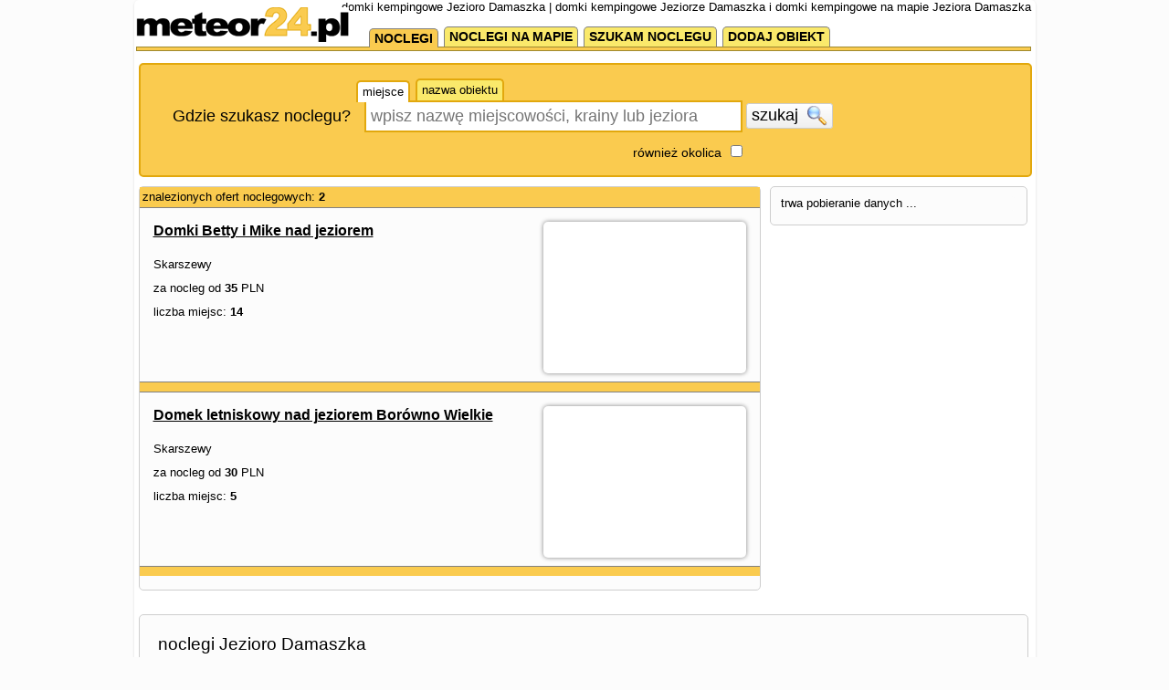

--- FILE ---
content_type: text/html; charset=UTF-8
request_url: https://meteor24.pl/noclegi/domki-kempingowe/jezioro-damaszka,92.html
body_size: 4571
content:
<!DOCTYPE html PUBLIC "-//W3C//DTD XHTML 1.0 Strict//EN" "http://www.w3.org/TR/xhtml1/DTD/xhtml1-strict.dtd">
<html xmlns="http://www.w3.org/1999/xhtml" xml:lang="pl" lang="pl" >
    <head >
        <title>domki kempingowe Jezioro Damaszka  | domki kempingowe Jeziorze Damaszka  i domki kempingowe na mapie Jeziora Damaszka </title>
        <meta name="description" content="domki kempingowe Jezioro Damaszka  : ceny, opisy, domki kempingowe Jeziorze Damaszka " />
        <meta name="Keywords" content="domki kempingowe Jezioro Damaszka , domki kempingowe Jeziorze Damaszka " />
        <meta http-equiv="Content-Type" content="application/xhtml+xml; charset=utf-8" />
        <meta http-equiv="Content-Language" content="pl"/>		
        <meta name="google-site-verification" content="6PGabhzXSeHH4-KcpJDNKoH5UsGMKaKTAuynuzyrheY" />
        <link rel="canonical" href="https://meteor-turystyka.pl" />
        <link rel="stylesheet" type="text/css" href="https://meteor24.pl/css/reset.css"/>
        <link rel="stylesheet" type="text/css" href="https://meteor24.pl/css/jquery-ui/jquery-ui-1.10.0.custom.css"/>
        <link rel="stylesheet" type="text/css" href="https://meteor24.pl/css/fx.css?t=1"/>
        <link rel="stylesheet" type="text/css" href="https://meteor24.pl/css/style.css?t=14"/>
        <link rel="stylesheet" type="text/css" href="https://meteor24.pl/css/jcarousel.css?t=1"/>

        <link rel="stylesheet" type="text/css" href="https://meteor24.pl/css/Application.Widget.DropdownChecklist.css?t=1"/>
        <link rel="stylesheet" type="text/css" href="https://meteor24.pl/css/Application.Widget.FlashMessenger.css"/>
        <link rel="stylesheet" type="text/css" href="https://meteor24.pl/css/Application.Widget.ListingClipboard.css?t=1"/>

    </head>

    <body 
        id="link-search" 
        class="
         default 
        layout-two-columns" 
        data-base-url="" 
        >
        <div id="page-wrapper">
            <div id="page-header">
                <a class="logo" href="https://meteor24.pl/."><img src="https://add.meteor24.pl/gfx/meteor24.pl/5.png"/></a>
                <h1>domki kempingowe Jezioro Damaszka  | domki kempingowe Jeziorze Damaszka  i domki kempingowe na mapie Jeziora Damaszka </h1>
            </div>

            <div id="page-navigation" >

                <iframe src="https://www.facebook.com/plugins/like.php?href=https%3A%2F%2Fwww.facebook.com%2Fmeteor24noclegi%2F&amp;layout=button_count&amp;show_faces=true&amp;width=105&amp;action=like&amp;colorscheme=light&amp;height=21" style="border:none; overflow:hidden; width:110px; height:21px; float: right;" ></iframe>
<ul><li class="nav-page-0 nav-page nav-page-level-1 nav-active"><a href="https://meteor24.pl" title=""><span>noclegi</span></a></li><li class="nav-page-1 nav-page nav-page-level-1 "><a href="https://meteor24.pl/noclegi-na-mapie/" title=""><span>noclegi na mapie</span></a></li><li class="nav-page-2 nav-page nav-page-level-1 "><a href="http://ogloszenia.meteor24.pl" title=""><span>szukam noclegu</span></a></li><li class="nav-page-3 nav-page nav-page-level-1 "><a href="https://meteor24.pl/dodaj-obiekt.html" title=""><span>dodaj obiekt</span></a></li></ul>

                <br class="clr"/>
                <div class="navigation-stripe"></div>
            </div>
            <div id="page-content">

                                    <form class="search-form" data-initial-restrictions-url="formDataBonus%5Blocation_text%5D=Jezioro+Damaszka+&formDataBonus%5Blocation_id%5D=2_114&formDataBonus%5Brodzaj_maska_arr%5D%5B16%5D=16&formDataBonus%5Blocation_extended%5D=1">

    <!-- miasto -->
    <table>
        <tr>
            <td>
                <div style="position:relative;">
                    <ul class="search-form-field-tabs">
                        <li rel="location_text" class="tab tab-active">miejsce</li>
                        <li rel="facility_text" class="tab">nazwa obiektu</li>
                    </ul>
                </div>
            </td>
            <td></td>
        </tr>

        <tr class="main-row">
            <td style="position: relative;">
                <label class="location-label" for="location_text">Gdzie szukasz noclegu?</label>
                <input class="search-form-field-tab-target" autocomplete="off" name="formDataBonus[location_text]" id="location_text" type="text" placeholder="wpisz nazwę miejscowości, krainy lub jeziora"/>            
                <input class="search-form-field-tab-target" autocomplete="off" name="formDataBonus[facility_text]" id="facility_text" type="text" placeholder="wpisz nazwę obiektu noclegowego"/>            
            </td>
            <td>
                <button class="ui-button submit-button">szukaj <img class="icon" src="https://meteor24.pl/gfx/icon/search.png"></button>
            </td>
        </tr>
        <tr class="second-row">
            <td class="location-extended-wrapper">
                <label class="location-extended-label" for="location-extended">również okolica</label>
                <input type="checkbox" name="formDataBonus[location_extended]" value="1" id="location-extended"/>
            </td>
            <td></td>
        </tr>        
    </table>
    <input  autocomplete="off" name="formDataBonus[location_id]" id="location_id" type="hidden" />
</form>

                                <div style="overflow: hidden;">
                    <div class="layout-column layout-column-I">
                        <div class="search-form-results search-results"></div>    
                        <div id="view-content" class="remove-on-search-results-loaded">
                            
<div class="search-results" >


    <div class="search-results-toolbar">
        <div class="searchStatistics">
            znalezionych ofert noclegowych: <b>2</b>
        </div>
    </div>



    <ul class="facility-list">
                                                            <li class="list-item list-row attach-static-map " data-listing-id="28776" data-g-zoom="11" >
                    <div class="photo-wrapper ">
                        <a href="https://meteor24.pl/info/betty-skarszewy/">
                                                            <img width="200" height="140" class="photo lazy-image-loader" data-src="https://static.meteor24.pl/images/base/29/28776/405281_30.jpg" src="https://static.meteor24.pl/images/base/29/28776/405281_30.jpg" />    
                                                    </a>
                    </div>
                    <div class="description-wrapper">
                        <div class="name-wrapper"><a href="https://meteor24.pl/info/betty-skarszewy/" class="name">Domki Betty i Mike nad jeziorem </a></div>
                         
                        <div class="city-wrapper">Skarszewy</div>
                        <div class="price-wrapper">za nocleg od <b>35</b> PLN</div>                        <div class="miejsca-wrapper">liczba miejsc: <b>14</b></div>                        <div class="toolbar">
                            <button class="ui-button add-to-favorites-button" data-listing="{&quot;id&quot;:&quot;28776&quot;,&quot;name&quot;:&quot;Domki Betty i Mike nad jeziorem&quot;,&quot;uri&quot;:&quot;https:\/\/meteor24.pl\/info\/betty-skarszewy\/&quot;,&quot;photoMedium&quot;:&quot;https:\/\/static.meteor24.pl\/images\/base\/29\/28776\/405281_20.jpg&quot;,&quot;photoBig&quot;:&quot;https:\/\/static.meteor24.pl\/images\/base\/29\/28776\/405281_30.jpg&quot;,&quot;photoLarge&quot;:&quot;https:\/\/static.meteor24.pl\/images\/base\/29\/28776\/405281_40.jpg&quot;}">do schowka <img class="icon" src="https://meteor24.pl/gfx/icon/drawer_32x32.png" /></button>
                        </div>
                        <div class="clr"></div>
                    </div>
                </li>
                                            <li class="list-item list-row attach-static-map " data-listing-id="29914" data-g-zoom="11" >
                    <div class="photo-wrapper ">
                        <a href="https://meteor24.pl/info/stanislaw-skarszewy/">
                                                            <img width="200" height="140" class="photo lazy-image-loader" data-src="https://static.meteor24.pl/images/placeholders/r/4/big/r4.jpg" src="https://static.meteor24.pl/images/placeholders/r/4/big/r4.jpg" />    
                                                    </a>
                    </div>
                    <div class="description-wrapper">
                        <div class="name-wrapper"><a href="https://meteor24.pl/info/stanislaw-skarszewy/" class="name">Domek letniskowy nad jeziorem Borówno Wielkie </a></div>
                         
                        <div class="city-wrapper">Skarszewy</div>
                        <div class="price-wrapper">za nocleg od <b>30</b> PLN</div>                        <div class="miejsca-wrapper">liczba miejsc: <b>5</b></div>                        <div class="toolbar">
                            <button class="ui-button add-to-favorites-button" data-listing="{&quot;id&quot;:&quot;29914&quot;,&quot;name&quot;:&quot;Domek letniskowy nad jeziorem Bor\u00f3wno Wielkie&quot;,&quot;uri&quot;:&quot;https:\/\/meteor24.pl\/info\/stanislaw-skarszewy\/&quot;,&quot;photoMedium&quot;:&quot;https:\/\/static.meteor24.pl\/images\/placeholders\/r\/4\/medium\/r4.jpg&quot;,&quot;photoBig&quot;:&quot;https:\/\/static.meteor24.pl\/images\/placeholders\/r\/4\/big\/r4.jpg&quot;,&quot;photoLarge&quot;:&quot;https:\/\/static.meteor24.pl\/images\/placeholders\/r\/4\/large\/r4.jpg&quot;}">do schowka <img class="icon" src="https://meteor24.pl/gfx/icon/drawer_32x32.png" /></button>
                        </div>
                        <div class="clr"></div>
                    </div>
                </li>
                        </ul>

    <div class="search-results-paging">        
                       
                        
    </div>

</div>
                                
                        </div>


                    </div><!-- /.layout-column-I -->
                    <div class="layout-column layout-column-II">
                        <div class="search-form-filter-wrapper">trwa pobieranie danych ...</div>

                    </div><!-- /.layout-column-II -->
                </div>
                
                <div  class="remove-on-search-results-loaded">
                                            <br class="clr"/>
                        <div class="bottom-links">
                            

<div class="anchor-box">	
            <div class="anchor-section">
            <h3 class="anchor-section-header">noclegi Jezioro Damaszka </h3>
            <ul class="anchor-section-list">
                                    <li class="anchor-section-list-element "><a  href="https://meteor24.pl/noclegi/agroturystyka/jezioro-damaszka,92.html" title="agroturystyka Jezioro Damaszka ">agroturystyka Jezioro Damaszka </a></li>
                                    <li class="anchor-section-list-element "><a  href="https://meteor24.pl/noclegi/apartamenty/jezioro-damaszka,92.html" title="apartamenty Jezioro Damaszka ">apartamenty Jezioro Damaszka </a></li>
                                    <li class="anchor-section-list-element "><a  href="https://meteor24.pl/noclegi/domy-letniskowe/jezioro-damaszka,92.html" title="domy letniskowe Jezioro Damaszka ">domy letniskowe Jezioro Damaszka </a></li>
                                    <li class="anchor-section-list-element "><a  href="https://meteor24.pl/noclegi/domki-kempingowe/jezioro-damaszka,92.html" title="domki kempingowe Jezioro Damaszka ">domki kempingowe Jezioro Damaszka </a></li>
                                    <li class="anchor-section-list-element "><a  href="https://meteor24.pl/noclegi/domki-letniskowe/jezioro-damaszka,92.html" title="domki letniskowe Jezioro Damaszka ">domki letniskowe Jezioro Damaszka </a></li>
                                    <li class="anchor-section-list-element "><a  href="https://meteor24.pl/noclegi/wyzywienie/jezioro-damaszka,92.html" title="wyżywienie Jezioro Damaszka ">wyżywienie Jezioro Damaszka </a></li>
                                    <li class="anchor-section-list-element "><a  href="https://meteor24.pl/noclegi/hotele/jezioro-damaszka,92.html" title="hotele Jezioro Damaszka ">hotele Jezioro Damaszka </a></li>
                                    <li class="anchor-section-list-element "><a  href="https://meteor24.pl/noclegi/kempingi/jezioro-damaszka,92.html" title="kempingi Jezioro Damaszka ">kempingi Jezioro Damaszka </a></li>
                                    <li class="anchor-section-list-element "><a  href="https://meteor24.pl/noclegi/kwatery-pracownicze/jezioro-damaszka,92.html" title="kwatery pracownicze Jezioro Damaszka ">kwatery pracownicze Jezioro Damaszka </a></li>
                                    <li class="anchor-section-list-element "><a  href="https://meteor24.pl/noclegi/kwatery-prywatne/jezioro-damaszka,92.html" title="kwatery prywatne Jezioro Damaszka ">kwatery prywatne Jezioro Damaszka </a></li>
                                    <li class="anchor-section-list-element "><a  href="https://meteor24.pl/noclegi/mieszkania/jezioro-damaszka,92.html" title="mieszkania Jezioro Damaszka ">mieszkania Jezioro Damaszka </a></li>
                                    <li class="anchor-section-list-element "><a  href="https://meteor24.pl/noclegi/osrodki-wypoczynkowe/jezioro-damaszka,92.html" title="ośrodki wypoczynkowe Jezioro Damaszka ">ośrodki wypoczynkowe Jezioro Damaszka </a></li>
                                    <li class="anchor-section-list-element "><a  href="https://meteor24.pl/noclegi/pensjonaty/jezioro-damaszka,92.html" title="pensjonaty Jezioro Damaszka ">pensjonaty Jezioro Damaszka </a></li>
                                    <li class="anchor-section-list-element "><a  href="https://meteor24.pl/noclegi/pokoje-goscinne/jezioro-damaszka,92.html" title="pokoje gościnne Jezioro Damaszka ">pokoje gościnne Jezioro Damaszka </a></li>
                                    <li class="anchor-section-list-element "><a  href="https://meteor24.pl/noclegi/restauracje/jezioro-damaszka,92.html" title="restauracje Jezioro Damaszka ">restauracje Jezioro Damaszka </a></li>
                                    <li class="anchor-section-list-element "><a  href="https://meteor24.pl/noclegi/schroniska/jezioro-damaszka,92.html" title="schroniska Jezioro Damaszka ">schroniska Jezioro Damaszka </a></li>
                                    <li class="anchor-section-list-element "><a  href="https://meteor24.pl/noclegi/stanice-wedkarskie/jezioro-damaszka,92.html" title="stanice wędkarskie Jezioro Damaszka ">stanice wędkarskie Jezioro Damaszka </a></li>
                                    <li class="anchor-section-list-element "><a  href="https://meteor24.pl/noclegi/uslugi-noclegowe/jezioro-damaszka,92.html" title="usługi noclegowe Jezioro Damaszka ">usługi noclegowe Jezioro Damaszka </a></li>
                                    <li class="anchor-section-list-element "><a  href="https://meteor24.pl/noclegi/wille/jezioro-damaszka,92.html" title="wille Jezioro Damaszka ">wille Jezioro Damaszka </a></li>
                                    <li class="anchor-section-list-element "><a  href="https://meteor24.pl/noclegi/zajazdy/jezioro-damaszka,92.html" title="zajazdy Jezioro Damaszka ">zajazdy Jezioro Damaszka </a></li>
                                <li class="clr"></li>
            </ul>
                    </div>
            <div class="anchor-section">
            <h3 class="anchor-section-header">noclegi Jezioro Damaszka  - popularne miasta</h3>
            <ul class="anchor-section-list">
                                    <li class="anchor-section-list-element "><a  href="https://meteor24.pl/noclegi/tczew,0.html" title="noclegi Tczew">noclegi Tczew</a></li>
                                    <li class="anchor-section-list-element "><a  href="https://meteor24.pl/noclegi/skarszewy,0.html" title="noclegi Skarszewy">noclegi Skarszewy</a></li>
                                    <li class="anchor-section-list-element "><a  href="https://meteor24.pl/noclegi/pszczolki,0.html" title="noclegi Pszczółki">noclegi Pszczółki</a></li>
                                    <li class="anchor-section-list-element "><a  href="https://meteor24.pl/noclegi/czastkowo,0.html" title="noclegi Cząstkowo">noclegi Cząstkowo</a></li>
                                    <li class="anchor-section-list-element "><a  href="https://meteor24.pl/noclegi/godziszewo,0.html" title="noclegi Godziszewo">noclegi Godziszewo</a></li>
                                    <li class="anchor-section-list-element "><a  href="https://meteor24.pl/noclegi/postolowo-trabki-wielkie-gdanski-pomorskie,0.html" title="noclegi Postołowo">noclegi Postołowo</a></li>
                                    <li class="anchor-section-list-element "><a  href="https://meteor24.pl/noclegi/lubiszewo-tczewskie,0.html" title="noclegi Lubiszewo Tczewskie">noclegi Lubiszewo Tczewskie</a></li>
                                    <li class="anchor-section-list-element "><a  href="https://meteor24.pl/noclegi/milobadz,0.html" title="noclegi Miłobądz">noclegi Miłobądz</a></li>
                                    <li class="anchor-section-list-element "><a  href="https://meteor24.pl/noclegi/elganowo,0.html" title="noclegi Ełganowo">noclegi Ełganowo</a></li>
                                    <li class="anchor-section-list-element "><a  href="https://meteor24.pl/noclegi/szpegawa,0.html" title="noclegi Szpęgawa">noclegi Szpęgawa</a></li>
                                <li class="clr"></li>
            </ul>
                    </div>
            <div class="anchor-section">
            <h3 class="anchor-section-header">domki kempingowe Jezioro Damaszka  - popularne miasta</h3>
            <ul class="anchor-section-list">
                                    <li class="anchor-section-list-element "><a  href="https://meteor24.pl/noclegi/domki-kempingowe/skarszewy,60.html" title="domki kempingowe Skarszewy">domki kempingowe Skarszewy</a></li>
                                    <li class="anchor-section-list-element "><a  href="https://meteor24.pl/noclegi/domki-kempingowe/tczew,60.html" title="domki kempingowe Tczew">domki kempingowe Tczew</a></li>
                                <li class="clr"></li>
            </ul>
                    </div>
            <div class="anchor-section">
            <h3 class="anchor-section-header">domki kempingowe - jeziora</h3>
            <ul class="anchor-section-list">
                                    <li class="anchor-section-list-element "><a  href="https://meteor24.pl/noclegi/domki-kempingowe/jezioro-udzierz,92.html" title="domki kempingowe Jezioro Udzierz">domki kempingowe Jezioro Udzierz</a></li>
                                    <li class="anchor-section-list-element "><a  href="https://meteor24.pl/noclegi/domki-kempingowe/jezioro-pieniazkowo,92.html" title="domki kempingowe Jezioro Pieniążkowo ">domki kempingowe Jezioro Pieniążkowo </a></li>
                                    <li class="anchor-section-list-element "><a  href="https://meteor24.pl/noclegi/domki-kempingowe/jezioro-slone,92.html" title="domki kempingowe Jezioro Słone ">domki kempingowe Jezioro Słone </a></li>
                                    <li class="anchor-section-list-element "><a  href="https://meteor24.pl/noclegi/domki-kempingowe/jezioro-polwies,92.html" title="domki kempingowe Jezioro Półwieś ">domki kempingowe Jezioro Półwieś </a></li>
                                    <li class="anchor-section-list-element "><a  href="https://meteor24.pl/noclegi/domki-kempingowe/jezioro-kalebie,92.html" title="domki kempingowe Jezioro Kałębie ">domki kempingowe Jezioro Kałębie </a></li>
                                    <li class="anchor-section-list-element "><a  href="https://meteor24.pl/noclegi/domki-kempingowe/jezioro-rakowieckie,92.html" title="domki kempingowe Jezioro Rakowieckie ">domki kempingowe Jezioro Rakowieckie </a></li>
                                    <li class="anchor-section-list-element "><a  href="https://meteor24.pl/noclegi/domki-kempingowe/jezioro-wielki-ocypel,92.html" title="domki kempingowe Jezioro Wielki Ocypel">domki kempingowe Jezioro Wielki Ocypel</a></li>
                                    <li class="anchor-section-list-element "><a  href="https://meteor24.pl/noclegi/domki-kempingowe/jezioro-czarnoleskie,92.html" title="domki kempingowe Jezioro Czarnoleskie ">domki kempingowe Jezioro Czarnoleskie </a></li>
                                    <li class="anchor-section-list-element "><a  href="https://meteor24.pl/noclegi/domki-kempingowe/jezioro-lubichowskie,92.html" title="domki kempingowe Jezioro Lubichowskie">domki kempingowe Jezioro Lubichowskie</a></li>
                                    <li class="anchor-section-list-element "><a  href="https://meteor24.pl/noclegi/domki-kempingowe/jezioro-szteklin,92.html" title="domki kempingowe Jezioro Szteklin ">domki kempingowe Jezioro Szteklin </a></li>
                                <li class="clr"></li>
            </ul>
                    </div>
            <div class="anchor-section">
            <h3 class="anchor-section-header">jeziora w okolicy - noclegi</h3>
            <ul class="anchor-section-list">
                                    <li class="anchor-section-list-element "><a  href="https://meteor24.pl/noclegi/jezioro-udzierz,86.html" title="noclegi Jezioro Udzierz">noclegi Jezioro Udzierz</a></li>
                                    <li class="anchor-section-list-element "><a  href="https://meteor24.pl/noclegi/jezioro-pieniazkowo,86.html" title="noclegi Jezioro Pieniążkowo ">noclegi Jezioro Pieniążkowo </a></li>
                                    <li class="anchor-section-list-element "><a  href="https://meteor24.pl/noclegi/jezioro-slone,86.html" title="noclegi Jezioro Słone ">noclegi Jezioro Słone </a></li>
                                    <li class="anchor-section-list-element "><a  href="https://meteor24.pl/noclegi/jezioro-polwies,86.html" title="noclegi Jezioro Półwieś ">noclegi Jezioro Półwieś </a></li>
                                    <li class="anchor-section-list-element "><a  href="https://meteor24.pl/noclegi/jezioro-kalebie,86.html" title="noclegi Jezioro Kałębie ">noclegi Jezioro Kałębie </a></li>
                                    <li class="anchor-section-list-element "><a  href="https://meteor24.pl/noclegi/jezioro-rakowieckie,86.html" title="noclegi Jezioro Rakowieckie ">noclegi Jezioro Rakowieckie </a></li>
                                    <li class="anchor-section-list-element "><a  href="https://meteor24.pl/noclegi/jezioro-wielki-ocypel,86.html" title="noclegi Jezioro Wielki Ocypel">noclegi Jezioro Wielki Ocypel</a></li>
                                    <li class="anchor-section-list-element "><a  href="https://meteor24.pl/noclegi/jezioro-czarnoleskie,86.html" title="noclegi Jezioro Czarnoleskie ">noclegi Jezioro Czarnoleskie </a></li>
                                    <li class="anchor-section-list-element "><a  href="https://meteor24.pl/noclegi/jezioro-lubichowskie,86.html" title="noclegi Jezioro Lubichowskie">noclegi Jezioro Lubichowskie</a></li>
                                    <li class="anchor-section-list-element "><a  href="https://meteor24.pl/noclegi/jezioro-szteklin,86.html" title="noclegi Jezioro Szteklin ">noclegi Jezioro Szteklin </a></li>
                                <li class="clr"></li>
            </ul>
                    </div>
    </div>           
                        </div>
                    

                </div>
            </div>


                             
                        
            <br class="clr"/>
            <div id="page-footer">
                <ul class="anchor-list">
                    <li class="anchor-wrapper"><a href="https://meteor24.pl/copyrights.html">Copyrights © PPHiU Meteor Sp. z o.o. 1995-2026</a></li>
                    <li class="anchor-wrapper"><a href="https://meteor24.pl/kontakt.html">Kontakt</a></li>
                    <li class="anchor-wrapper"><a href="https://meteor24.pl/regulamin.html">Regulamin</a></li>
                    <li class="anchor-wrapper"><a title="Logowanie - panel klienta meteor24 - baza wolnych miejsc - superturystyka" href="https://panel.meteor24.pl" >panel klienta meteor24 (logowanie)</a></li>
                    <li class="anchor-wrapper"><a href="http://pogoda.meteor24.pl">pogoda</a></li>
                    <li class="anchor-wrapper"><a href="http://mapa.meteor24.pl">mapa</a></li>
                    <li class="anchor-wrapper"><a title="restauracje, pizzeria, karczmy, bary, gastronomia" href="http://superrestauracje.pl">restauracje</a></li>
                    <li class="anchor-wrapper mobile-version-url"><a href="http://m.meteor24.pl/noclegi/domki-kempingowe/jezioro-damaszka,92.html">wersja mobilna</a></li>
                    <li class="clr"></li>
                </ul>

            </div><!-- /#page-footer -->
        </div> <!-- /page-wrapper -->

        <script type="text/javascript" src="https://maps.google.com/maps/api/js?key=AIzaSyBHlPRUQ1LM0QSKB_Ly1bzR8FKeaLyVXak"></script>
        <script type="text/javascript" src="https://add.meteor24.pl/JS/server/set[]=JQuery-1.9.lastest&amp;set[]=JQuery-UI-1.10.lastest&amp;set[]=Util&amp;set[]=Data&amp;set[]=App&amp;set[]=UI&amp;enable-debug=0"></script>
        <script type="text/javascript" src="https://meteor24.pl/index.php?c=JS&amp;&amp;t=33"></script>	
        
        <!-- nowy GA 4 -->
        <!-- Global site tag (gtag.js) - Google Analytics -->
<script async src="https://www.googletagmanager.com/gtag/js?id=G-P09HSCJXYM"></script>
<script>
  window.dataLayer = window.dataLayer || [];
  function gtag(){dataLayer.push(arguments);}
  gtag('js', new Date());

  gtag('config', 'G-P09HSCJXYM');
</script>
        
        <!-- stary GA -->
        <script language="JavaScript" src="https://www.google-analytics.com/ga.js" type="text/javascript"></script>
        <script type="text/javascript">
            var pageTracker = _gat._getTracker("UA-707216-14");
            pageTracker._setDomainName("meteor24.pl");
            pageTracker._initData();
            pageTracker._trackPageview();

            (function (i, s, o, g, r, a, m) {
                i['GoogleAnalyticsObject'] = r;
                i[r] = i[r] || function () {
                    (i[r].q = i[r].q || []).push(arguments)
                }, i[r].l = 1 * new Date();
                a = s.createElement(o),
                        m = s.getElementsByTagName(o)[0];
                a.async = 1;
                a.src = g;
                m.parentNode.insertBefore(a, m)
            })(window, document, 'script', '//www.google-analytics.com/analytics.js', 'ga');

            ga('create', 'UA-707216-14', 'auto');

        </script>   
            </body>
</html>

--- FILE ---
content_type: text/css
request_url: https://meteor24.pl/css/Application.Widget.ListingClipboard.css?t=1
body_size: 482
content:
.widget-listing-clipboard {z-index: 5; position: fixed; bottom: 0; left: 0;   border: 1px solid gray; box-shadow: 0 0 5px gray; -webkit-box-shadow: 0 0 5px gray;-moz-box-shadow: 0 0 5px gray; background: #F7F7F7;  border-bottom: none;}
.widget-listing-clipboard.widget-listing-clipboard-opened { }
.widget-listing-clipboard .lists-wrapper { height: 120px; width: 850px; overflow: hidden; }
.widget-listing-clipboard .lists-wrapper table { width: 100%;}
.widget-listing-clipboard.widget-listing-clipboard-opened .widget-listing-clipboard-tab { top: -24px; }
.widget-listing-clipboard .widget-listing-clipboard-tab {  position: absolute; top: -22px;  z-index: 4; background : #FACB4F; border: 1px solid gray; padding: 4px; text-align: center; cursor: pointer; padding: 3px 10px; }
.widget-listing-clipboard .widget-listing-clipboard-tab { -webkit-border-top-left-radius: 5px;-webkit-border-top-right-radius: 5px;-moz-border-radius-topleft: 5px;-moz-border-radius-topright: 5px;border-top-left-radius: 5px;border-top-right-radius: 5px; }
.widget-listing-clipboard .widget-listing-clipboard-tab:hover { background: #F1E86E;}
.widget-listing-clipboard.widget-listing-clipboard-opened .widget-listing-clipboard-tab-active { background: #F7F7F7; border-bottom: none; top: -23px;}
.widget-listing-clipboard .widget-listing-clipboard-tab-active:hover { background: #F7F7F7; border-bottom: none;}
.widget-listing-clipboard .widget-listing-clipboard-tab-last { left: -1px; width: 80px; }
.widget-listing-clipboard .widget-listing-clipboard-tab-favorites {left: 115px; width: 90px;  }
.widget-listing-clipboard .widget-listing-clipboard-list {  }
.widget-listing-clipboard .widget-listing-clipboard-list .list-element { margin: 5px; text-align: center; cursor: pointer; padding-top: 10px;  position: relative;width: 170px; }
.widget-listing-clipboard .widget-listing-clipboard-list .list-element .name {  margin-bottom: 3px; }
.widget-listing-clipboard .widget-listing-clipboard-list .list-element .photo {  -webkit-border-radius: 5px;-moz-border-radius: 5px;border-radius: 5px; }
.widget-listing-clipboard .wtab-content { display: none;  }
.widget-listing-clipboard .widget-listing-clipboard-close-handle { font-weight: bold;  right: -1px; display: none; position: absolute; top: -23px;  z-index: 4; background : #F7F7F7; border: 1px solid gray; border-bottom: none; padding: 4px; text-align: center; cursor: pointer; padding: 3px 10px; -webkit-border-top-left-radius: 5px;-webkit-border-top-right-radius: 5px;-moz-border-radius-topleft: 5px;-moz-border-radius-topright: 5px;border-top-left-radius: 5px;border-top-right-radius: 5px; }
.widget-listing-clipboard .widget-listing-clipboard-close-handle:hover .icon { opacity: 0.8; }
.widget-listing-clipboard .widget-listing-clipboard-close-handle .icon { height: 13px; margin-left: 2px;}
.widget-listing-clipboard.widget-listing-clipboard-opened .widget-listing-clipboard-close-handle { display: block; }
.widget-listing-clipboard .jcarousel-list li, .jcarousel-item { height: 120px; }
.widget-listing-clipboard .jcarousel-prev { left:0px; }
.widget-listing-clipboard .jcarousel-next { right:0px;  }
.widget-listing-clipboard .icon { vertical-align: middle; }
.widget-listing-clipboard .remove-from-list-button { position: absolute; top: 7px; right: 1px; }
.widget-listing-clipboard .remove-from-list-button:hover { opacity: 0.8; }

.widget-listing-clipboard .add-to-favorites-local-button .icon  { position: absolute; top: 7px; right: 1px; }
.widget-listing-clipboard .add-to-favorites-local-button .icon { height: 19px; }
.widget-listing-clipboard .add-to-favorites-local-button:hover { opacity: 0.8; }